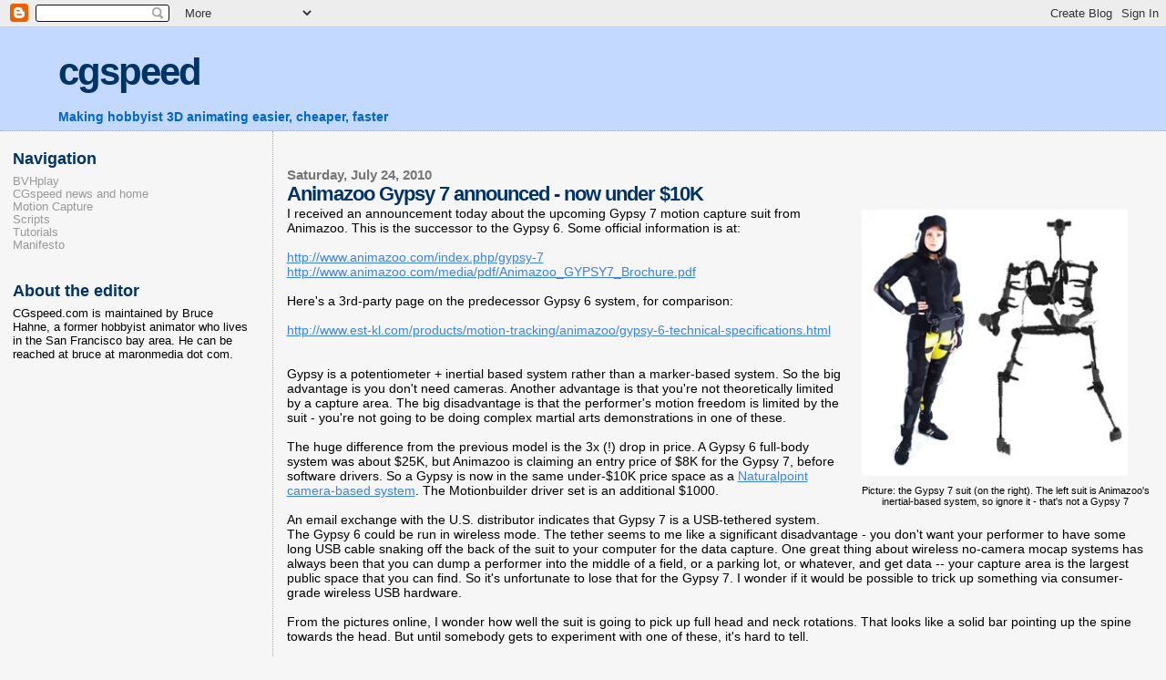

--- FILE ---
content_type: text/html; charset=UTF-8
request_url: http://www.cgspeed.com/2010/07/animazoo-gypsy-7-announced-now-under.html
body_size: 7942
content:
<!DOCTYPE html>
<html dir='ltr' xmlns='http://www.w3.org/1999/xhtml' xmlns:b='http://www.google.com/2005/gml/b' xmlns:data='http://www.google.com/2005/gml/data' xmlns:expr='http://www.google.com/2005/gml/expr'>
<head>
<link href='https://www.blogger.com/static/v1/widgets/2944754296-widget_css_bundle.css' rel='stylesheet' type='text/css'/>
<meta content='text/html; charset=UTF-8' http-equiv='Content-Type'/>
<meta content='blogger' name='generator'/>
<link href='http://www.cgspeed.com/favicon.ico' rel='icon' type='image/x-icon'/>
<link href='http://www.cgspeed.com/2010/07/animazoo-gypsy-7-announced-now-under.html' rel='canonical'/>
<link rel="alternate" type="application/atom+xml" title="cgspeed - Atom" href="http://www.cgspeed.com/feeds/posts/default" />
<link rel="alternate" type="application/rss+xml" title="cgspeed - RSS" href="http://www.cgspeed.com/feeds/posts/default?alt=rss" />
<link rel="service.post" type="application/atom+xml" title="cgspeed - Atom" href="https://www.blogger.com/feeds/3993488896469524233/posts/default" />

<link rel="alternate" type="application/atom+xml" title="cgspeed - Atom" href="http://www.cgspeed.com/feeds/1339908957064444244/comments/default" />
<!--Can't find substitution for tag [blog.ieCssRetrofitLinks]-->
<link href='https://blogger.googleusercontent.com/img/b/R29vZ2xl/AVvXsEhXeNcAw5Mlk6rjoXIHbLWa2PIt0VnqyHk6zlct7cYzMezY0fW_05qbNVjeZhr0C_oWtQVC6OfjGl68rZZp2R6AjyFKj2DSVFlGbJbknQYNmwogI_YiurS41EJ9I3j84ubAyY-54pDYqlc/s320/gypsy7-picture.jpg' rel='image_src'/>
<meta content='http://www.cgspeed.com/2010/07/animazoo-gypsy-7-announced-now-under.html' property='og:url'/>
<meta content='Animazoo Gypsy 7 announced - now under $10K' property='og:title'/>
<meta content='Picture: the Gypsy 7 suit (on the right).  The left suit is Animazoo&#39;s inertial-based system, so ignore it - that&#39;s not a Gypsy 7 I received...' property='og:description'/>
<meta content='https://blogger.googleusercontent.com/img/b/R29vZ2xl/AVvXsEhXeNcAw5Mlk6rjoXIHbLWa2PIt0VnqyHk6zlct7cYzMezY0fW_05qbNVjeZhr0C_oWtQVC6OfjGl68rZZp2R6AjyFKj2DSVFlGbJbknQYNmwogI_YiurS41EJ9I3j84ubAyY-54pDYqlc/w1200-h630-p-k-no-nu/gypsy7-picture.jpg' property='og:image'/>
<title>cgspeed: Animazoo Gypsy 7 announced - now under $10K</title>
<style id='page-skin-1' type='text/css'><!--
/*
* Blogger Template Style
*
* Sand Dollar
* by Jason Sutter
* Updated by Blogger Team
*/
/* Variable definitions
====================
<Variable name="textcolor" description="Text Color"
type="color" default="#000">
<Variable name="bgcolor" description="Page Background Color"
type="color" default="#f6f6f6">
<Variable name="pagetitlecolor" description="Blog Title Color"
type="color" default="#F5DEB3">
<Variable name="pagetitlebgcolor" description="Blog Title Background Color"
type="color" default="#DE7008">
<Variable name="descriptionColor" description="Blog Description Color"
type="color" default="#9E5205" />
<Variable name="descbgcolor" description="Description Background Color"
type="color" default="#F5E39e">
<Variable name="titlecolor" description="Post Title Color"
type="color" default="#9E5205">
<Variable name="datecolor" description="Date Header Color"
type="color" default="#777777">
<Variable name="footercolor" description="Post Footer Color"
type="color" default="#444444">
<Variable name="linkcolor" description="Link Color"
type="color" default="#DE7008">
<Variable name="footerlinkcolor" description="Post Footer Link Color"
type="color" default="#968a0a">
<Variable name="visitedlinkcolor" description="Visited Link Color"
type="color" default="#DE7008">
<Variable name="sidebarcolor" description="Sidebar Title Color"
type="color" default="#B8A80D">
<Variable name="sidebarlinkcolor" description="Sidebar Link Color"
type="color" default="#999999">
<Variable name="bordercolor" description="Border Color"
type="color" default="#e0ad12">
<Variable name="bodyfont" description="Text Font"
type="font"
default="normal normal 100% 'Trebuchet MS',Trebuchet,Verdana,Sans-Serif">
<Variable name="headerfont" description="Sidebar Title Font"
type="font"
default="normal bold 150% Verdana,Sans-serif">
<Variable name="dateHeaderFont" description="Date Header Font"
type="font"
default="normal bold 105% 'Trebuchet MS',Trebuchet,Verdana,Sans-serif">
<Variable name="pagetitlefont" description="Blog Title Font"
type="font" default="normal bold 300% Verdana,Sans-Serif">
<Variable name="titlefont" description="Post Title Font"
type="font" default="normal bold 160% Verdana,Sans-Serif">
<Variable name="startSide" description="Start side in blog language"
type="automatic" default="left">
<Variable name="endSide" description="End side in blog language"
type="automatic" default="right">
*/
body {
margin:0px;
padding:0px;
background:#f6f6f6;
color:#000000;
font-size: small;
}
#outer-wrapper {
font:normal normal 108% Arial, sans-serif;
}
a {
color:#3D81EE;
}
a:hover {
color:#003366;
}
a img {
border-width: 0;
}
#content-wrapper {
padding-top: 0;
padding-right: 1em;
padding-bottom: 0;
padding-left: 1em;
}
@media all  {
div#main {
float:right;
width:76%;
padding-top:30px;
padding-right:0;
padding-bottom:10px;
padding-left:1em;
border-left:dotted 1px #e0ad12;
word-wrap: break-word; /* fix for long text breaking sidebar float in IE */
overflow: hidden;     /* fix for long non-text content breaking IE sidebar float */
}
div#sidebar {
margin-top:20px;
margin-right:0px;
margin-bottom:0px;
margin-left:0;
padding:0px;
text-align:left;
float: left;
width: 21%;
word-wrap: break-word; /* fix for long text breaking sidebar float in IE */
overflow: hidden;     /* fix for long non-text content breaking IE sidebar float */
}
}
@media handheld  {
div#main {
float:none;
width:90%;
}
div#sidebar {
padding-top:30px;
padding-right:7%;
padding-bottom:10px;
padding-left:3%;
}
}
#header {
padding-top:0px;
padding-right:0px;
padding-bottom:0px;
padding-left:0px;
margin-top:0px;
margin-right:0px;
margin-bottom:0px;
margin-left:0px;
border-bottom:dotted 1px #e0ad12;
background:#C3D9FF;
}
h1 a:link  {
text-decoration:none;
color:#003366
}
h1 a:visited  {
text-decoration:none;
color:#003366
}
h1,h2,h3 {
margin: 0;
}
h1 {
padding-top:25px;
padding-right:0px;
padding-bottom:10px;
padding-left:5%;
color:#003366;
background:#C3D9FF;
font:normal bold 300% Verdana,Sans-Serif;
letter-spacing:-2px;
}
h3.post-title {
color:#003366;
font:normal bold 160% Verdana,Sans-Serif;
letter-spacing:-1px;
}
h3.post-title a,
h3.post-title a:visited {
color: #003366;
}
h2.date-header  {
margin-top:10px;
margin-right:0px;
margin-bottom:0px;
margin-left:0px;
color:#777777;
font: normal bold 105% 'Trebuchet MS',Trebuchet,Verdana,Sans-serif;
}
h4 {
color:#aa0033;
}
#sidebar h2 {
color:#003366;
margin:0px;
padding:0px;
font:normal bold 132% Arial, sans-serif;
}
#sidebar .widget {
margin-top:0px;
margin-right:0px;
margin-bottom:33px;
margin-left:0px;
padding-top:0px;
padding-right:0px;
padding-bottom:0px;
padding-left:0px;
font-size:95%;
}
#sidebar ul {
list-style-type:none;
padding-left: 0;
margin-top: 0;
}
#sidebar li {
margin-top:0px;
margin-right:0px;
margin-bottom:0px;
margin-left:0px;
padding-top:0px;
padding-right:0px;
padding-bottom:0px;
padding-left:0px;
list-style-type:none;
font-size:95%;
}
.description {
padding:0px;
margin-top:7px;
margin-right:12%;
margin-bottom:7px;
margin-left:5%;
color:#0066CC;
background:transparent;
font:bold 100% Verdana,Sans-Serif;
}
.post {
margin-top:0px;
margin-right:0px;
margin-bottom:30px;
margin-left:0px;
}
.post strong {
color:#000000;
font-weight:bold;
}
pre,code {
color:#999999;
}
strike {
color:#999999;
}
.post-footer  {
padding:0px;
margin:0px;
color:#444444;
font-size:80%;
}
.post-footer a {
border:none;
color:#968a0a;
text-decoration:none;
}
.post-footer a:hover {
text-decoration:underline;
}
#comments {
padding:0px;
font-size:110%;
font-weight:bold;
}
.comment-author {
margin-top: 10px;
}
.comment-body {
font-size:100%;
font-weight:normal;
color:black;
}
.comment-footer {
padding-bottom:20px;
color:#444444;
font-size:80%;
font-weight:normal;
display:inline;
margin-right:10px
}
.deleted-comment  {
font-style:italic;
color:gray;
}
.comment-link  {
margin-left:.6em;
}
.profile-textblock {
clear: both;
margin-left: 0;
}
.profile-img {
float: left;
margin-top: 0;
margin-right: 5px;
margin-bottom: 5px;
margin-left: 0;
border: 2px solid #C3D9FF;
}
#sidebar a:link  {
color:#999999;
text-decoration:none;
}
#sidebar a:active  {
color:#ff0000;
text-decoration:none;
}
#sidebar a:visited  {
color:sidebarlinkcolor;
text-decoration:none;
}
#sidebar a:hover {
color:#003366;
text-decoration:none;
}
.feed-links {
clear: both;
line-height: 2.5em;
}
#blog-pager-newer-link {
float: left;
}
#blog-pager-older-link {
float: right;
}
#blog-pager {
text-align: center;
}
.clear {
clear: both;
}
.widget-content {
margin-top: 0.5em;
}
/** Tweaks for layout editor preview */
body#layout #outer-wrapper {
margin-top: 0;
}
body#layout #main,
body#layout #sidebar {
margin-top: 10px;
padding-top: 0;
}

--></style>
<link href='https://www.blogger.com/dyn-css/authorization.css?targetBlogID=3993488896469524233&amp;zx=ca294f98-7faa-4f25-946a-80c8f92ced63' media='none' onload='if(media!=&#39;all&#39;)media=&#39;all&#39;' rel='stylesheet'/><noscript><link href='https://www.blogger.com/dyn-css/authorization.css?targetBlogID=3993488896469524233&amp;zx=ca294f98-7faa-4f25-946a-80c8f92ced63' rel='stylesheet'/></noscript>
<meta name='google-adsense-platform-account' content='ca-host-pub-1556223355139109'/>
<meta name='google-adsense-platform-domain' content='blogspot.com'/>

</head>
<body>
<div class='navbar section' id='navbar'><div class='widget Navbar' data-version='1' id='Navbar1'><script type="text/javascript">
    function setAttributeOnload(object, attribute, val) {
      if(window.addEventListener) {
        window.addEventListener('load',
          function(){ object[attribute] = val; }, false);
      } else {
        window.attachEvent('onload', function(){ object[attribute] = val; });
      }
    }
  </script>
<div id="navbar-iframe-container"></div>
<script type="text/javascript" src="https://apis.google.com/js/platform.js"></script>
<script type="text/javascript">
      gapi.load("gapi.iframes:gapi.iframes.style.bubble", function() {
        if (gapi.iframes && gapi.iframes.getContext) {
          gapi.iframes.getContext().openChild({
              url: 'https://www.blogger.com/navbar/3993488896469524233?po\x3d1339908957064444244\x26origin\x3dhttp://www.cgspeed.com',
              where: document.getElementById("navbar-iframe-container"),
              id: "navbar-iframe"
          });
        }
      });
    </script><script type="text/javascript">
(function() {
var script = document.createElement('script');
script.type = 'text/javascript';
script.src = '//pagead2.googlesyndication.com/pagead/js/google_top_exp.js';
var head = document.getElementsByTagName('head')[0];
if (head) {
head.appendChild(script);
}})();
</script>
</div></div>
<div id='outer-wrapper'><div id='wrap2'>
<!-- skip links for text browsers -->
<span id='skiplinks' style='display:none;'>
<a href='#main'>skip to main </a> |
      <a href='#sidebar'>skip to sidebar</a>
</span>
<div id='header-wrapper'>
<div class='header section' id='header'><div class='widget Header' data-version='1' id='Header1'>
<div id='header-inner'>
<div class='titlewrapper'>
<h1 class='title'>
<a href='http://www.cgspeed.com/'>
cgspeed
</a>
</h1>
</div>
<div class='descriptionwrapper'>
<p class='description'><span>Making hobbyist 3D animating easier, cheaper, faster</span></p>
</div>
</div>
</div></div>
</div>
<div id='content-wrapper'>
<div id='crosscol-wrapper' style='text-align:center'>
<div class='crosscol no-items section' id='crosscol'></div>
</div>
<div id='main-wrapper'>
<div class='main section' id='main'><div class='widget Blog' data-version='1' id='Blog1'>
<div class='blog-posts hfeed'>

          <div class="date-outer">
        
<h2 class='date-header'><span>Saturday, July 24, 2010</span></h2>

          <div class="date-posts">
        
<div class='post-outer'>
<div class='post hentry uncustomized-post-template' itemprop='blogPost' itemscope='itemscope' itemtype='http://schema.org/BlogPosting'>
<meta content='https://blogger.googleusercontent.com/img/b/R29vZ2xl/AVvXsEhXeNcAw5Mlk6rjoXIHbLWa2PIt0VnqyHk6zlct7cYzMezY0fW_05qbNVjeZhr0C_oWtQVC6OfjGl68rZZp2R6AjyFKj2DSVFlGbJbknQYNmwogI_YiurS41EJ9I3j84ubAyY-54pDYqlc/s320/gypsy7-picture.jpg' itemprop='image_url'/>
<meta content='3993488896469524233' itemprop='blogId'/>
<meta content='1339908957064444244' itemprop='postId'/>
<a name='1339908957064444244'></a>
<h3 class='post-title entry-title' itemprop='name'>
Animazoo Gypsy 7 announced - now under $10K
</h3>
<div class='post-header'>
<div class='post-header-line-1'></div>
</div>
<div class='post-body entry-content' id='post-body-1339908957064444244' itemprop='description articleBody'>
<table class="tr-caption-container" style="float: right; margin-left: 1em; text-align: right;" align="center" cellpadding="0" cellspacing="0"><tbody><tr><td style="text-align: center;"><a href="https://blogger.googleusercontent.com/img/b/R29vZ2xl/AVvXsEhXeNcAw5Mlk6rjoXIHbLWa2PIt0VnqyHk6zlct7cYzMezY0fW_05qbNVjeZhr0C_oWtQVC6OfjGl68rZZp2R6AjyFKj2DSVFlGbJbknQYNmwogI_YiurS41EJ9I3j84ubAyY-54pDYqlc/s1600/gypsy7-picture.jpg" onblur="try {parent.deselectBloggerImageGracefully();} catch(e) {}" style="margin-left: auto; margin-right: auto;"><img alt="" border="0" id="BLOGGER_PHOTO_ID_5497553471497985170" src="https://blogger.googleusercontent.com/img/b/R29vZ2xl/AVvXsEhXeNcAw5Mlk6rjoXIHbLWa2PIt0VnqyHk6zlct7cYzMezY0fW_05qbNVjeZhr0C_oWtQVC6OfjGl68rZZp2R6AjyFKj2DSVFlGbJbknQYNmwogI_YiurS41EJ9I3j84ubAyY-54pDYqlc/s320/gypsy7-picture.jpg" style="float: left; height: 292px; margin: 0pt 10px 10px 0pt; width: 292px;" /></a></td></tr><tr><td class="tr-caption" style="text-align: center;">Picture: the Gypsy 7 suit (on the right).  The left suit is Animazoo's<br />inertial-based system, so ignore it - that's not a Gypsy 7 </td></tr></tbody></table>I received an announcement today about the upcoming Gypsy 7 motion capture suit from Animazoo.  This is the successor to the Gypsy 6.  Some official information is at:<br /><br /><a class="moz-txt-link-freetext" href="http://www.animazoo.com/index.php/gypsy-7">http://www.animazoo.com/index.php/gypsy-7</a><br /><a class="moz-txt-link-freetext" href="http://www.animazoo.com/media/pdf/Animazoo_GYPSY7_Brochure.pdf">http://www.animazoo.com/media/pdf/Animazoo_GYPSY7_Brochure.pdf</a><br /><br />Here's a 3rd-party page on the predecessor Gypsy 6 system, for comparison:<br /><br /><a class="moz-txt-link-freetext" href="http://www.est-kl.com/products/motion-tracking/animazoo/gypsy-6-technical-specifications.html">http://www.est-kl.com/products/motion-tracking/animazoo/gypsy-6-technical-specifications.html</a><br /><br /><br />Gypsy is a potentiometer + inertial based system rather than a marker-based system.  So the big advantage is you don't need cameras.  Another advantage is that you're not theoretically limited by a capture area.  The big disadvantage is that the performer's motion freedom is limited by the suit - you're not going to be doing complex martial arts demonstrations in one of these.<br /><br />The huge difference from the previous model is the 3x (!) drop in price.  A Gypsy 6 full-body system was about $25K, but Animazoo is claiming an entry price of $8K for the Gypsy 7, before software drivers.  So a Gypsy is now in the same under-$10K price space as a <a href="http://www.naturalpoint.com/optitrack/products/motion-capture/">Naturalpoint camera-based system</a>.  The Motionbuilder driver set is an additional $1000.<br /><br />An email exchange with the U.S. distributor indicates that Gypsy 7 is a USB-tethered system.  The Gypsy 6 could be run in wireless mode.  The tether seems to me like a significant disadvantage - you don't want your performer to have some long USB cable snaking off the back of the suit to your computer for the data capture.  One great thing about wireless no-camera mocap systems has always been that you can dump a performer into the middle of a field, or a parking lot, or whatever, and get data -- your capture area is the largest public space that you can find.  So it's unfortunate to lose that for the Gypsy 7.  I wonder if it would be possible to trick up something via consumer-grade wireless USB hardware.<br /><br />From the pictures online, I wonder how well the suit is going to pick up full head and neck rotations.  That looks like a solid bar pointing up the spine towards the head.  But until somebody gets to experiment with one of these, it's hard to tell.<br /><br /><br />Disclaimer: I don't work for Animazoo, nor do I resell their products.
<div style='clear: both;'></div>
</div>
<div class='post-footer'>
<div class='post-footer-line post-footer-line-1'>
<span class='post-author vcard'>
Posted by
<span class='fn' itemprop='author' itemscope='itemscope' itemtype='http://schema.org/Person'>
<meta content='https://www.blogger.com/profile/08778422629718278471' itemprop='url'/>
<a class='g-profile' href='https://www.blogger.com/profile/08778422629718278471' rel='author' title='author profile'>
<span itemprop='name'>Bruce</span>
</a>
</span>
</span>
<span class='post-timestamp'>
at
<meta content='http://www.cgspeed.com/2010/07/animazoo-gypsy-7-announced-now-under.html' itemprop='url'/>
<a class='timestamp-link' href='http://www.cgspeed.com/2010/07/animazoo-gypsy-7-announced-now-under.html' rel='bookmark' title='permanent link'><abbr class='published' itemprop='datePublished' title='2010-07-24T12:10:00-07:00'>12:10&#8239;PM</abbr></a>
</span>
<span class='post-comment-link'>
</span>
<span class='post-icons'>
<span class='item-control blog-admin pid-1002009493'>
<a href='https://www.blogger.com/post-edit.g?blogID=3993488896469524233&postID=1339908957064444244&from=pencil' title='Edit Post'>
<img alt='' class='icon-action' height='18' src='https://resources.blogblog.com/img/icon18_edit_allbkg.gif' width='18'/>
</a>
</span>
</span>
<div class='post-share-buttons goog-inline-block'>
</div>
</div>
<div class='post-footer-line post-footer-line-2'>
<span class='post-labels'>
Labels:
<a href='http://www.cgspeed.com/search/label/animazoo%20motion%20capture%20potentiometer%20intertial' rel='tag'>animazoo motion capture potentiometer intertial</a>
</span>
</div>
<div class='post-footer-line post-footer-line-3'>
<span class='post-location'>
</span>
</div>
</div>
</div>
<div class='comments' id='comments'>
<a name='comments'></a>
<h4>No comments:</h4>
<div id='Blog1_comments-block-wrapper'>
<dl class='avatar-comment-indent' id='comments-block'>
</dl>
</div>
<p class='comment-footer'>
<a href='https://www.blogger.com/comment/fullpage/post/3993488896469524233/1339908957064444244' onclick=''>Post a Comment</a>
</p>
</div>
</div>

        </div></div>
      
</div>
<div class='blog-pager' id='blog-pager'>
<span id='blog-pager-newer-link'>
<a class='blog-pager-newer-link' href='http://www.cgspeed.com/2010/07/cgspeed-daz-friendly-release-of-over.html' id='Blog1_blog-pager-newer-link' title='Newer Post'>Newer Post</a>
</span>
<span id='blog-pager-older-link'>
<a class='blog-pager-older-link' href='http://www.cgspeed.com/2010/07/cmu-motion-capture-set-for-daz.html' id='Blog1_blog-pager-older-link' title='Older Post'>Older Post</a>
</span>
<a class='home-link' href='http://www.cgspeed.com/'>Home</a>
</div>
<div class='clear'></div>
<div class='post-feeds'>
<div class='feed-links'>
Subscribe to:
<a class='feed-link' href='http://www.cgspeed.com/feeds/1339908957064444244/comments/default' target='_blank' type='application/atom+xml'>Post Comments (Atom)</a>
</div>
</div>
</div></div>
</div>
<div id='sidebar-wrapper'>
<div class='sidebar section' id='sidebar'><div class='widget LinkList' data-version='1' id='LinkList1'>
<h2>Navigation</h2>
<div class='widget-content'>
<ul>
<li><a href='http://sites.google.com/a/cgspeed.com/cgspeed/bvhplay'>BVHplay</a></li>
<li><a href='http://cgspeed.blogspot.com/'>CGspeed news and home</a></li>
<li><a href='http://sites.google.com/a/cgspeed.com/cgspeed/motion-capture'>Motion Capture</a></li>
<li><a href='http://sites.google.com/a/cgspeed.com/cgspeed/scripts'>Scripts</a></li>
<li><a href='http://sites.google.com/a/cgspeed.com/cgspeed/tutorials'>Tutorials</a></li>
<li><a href='http://sites.google.com/a/cgspeed.com/cgspeed/site-manifesto'>Manifesto</a></li>
</ul>
<div class='clear'></div>
</div>
</div><div class='widget Text' data-version='1' id='Text1'>
<h2 class='title'>About the editor</h2>
<div class='widget-content'>
CGspeed.com is maintained by Bruce Hahne, a former hobbyist animator who lives in the San Francisco bay area.  He can be reached at bruce at maronmedia dot com.<br/>
</div>
<div class='clear'></div>
</div></div>
</div>
<!-- spacer for skins that want sidebar and main to be the same height-->
<div class='clear'>&#160;</div>
</div>
<!-- end content-wrapper -->
</div></div>
<!-- end outer-wrapper -->

<script type="text/javascript" src="https://www.blogger.com/static/v1/widgets/2028843038-widgets.js"></script>
<script type='text/javascript'>
window['__wavt'] = 'AOuZoY6-YtHvPHcsU8BC5-SIc5Wd9zxunw:1769900448665';_WidgetManager._Init('//www.blogger.com/rearrange?blogID\x3d3993488896469524233','//www.cgspeed.com/2010/07/animazoo-gypsy-7-announced-now-under.html','3993488896469524233');
_WidgetManager._SetDataContext([{'name': 'blog', 'data': {'blogId': '3993488896469524233', 'title': 'cgspeed', 'url': 'http://www.cgspeed.com/2010/07/animazoo-gypsy-7-announced-now-under.html', 'canonicalUrl': 'http://www.cgspeed.com/2010/07/animazoo-gypsy-7-announced-now-under.html', 'homepageUrl': 'http://www.cgspeed.com/', 'searchUrl': 'http://www.cgspeed.com/search', 'canonicalHomepageUrl': 'http://www.cgspeed.com/', 'blogspotFaviconUrl': 'http://www.cgspeed.com/favicon.ico', 'bloggerUrl': 'https://www.blogger.com', 'hasCustomDomain': true, 'httpsEnabled': false, 'enabledCommentProfileImages': true, 'gPlusViewType': 'FILTERED_POSTMOD', 'adultContent': false, 'analyticsAccountNumber': '', 'encoding': 'UTF-8', 'locale': 'en', 'localeUnderscoreDelimited': 'en', 'languageDirection': 'ltr', 'isPrivate': false, 'isMobile': false, 'isMobileRequest': false, 'mobileClass': '', 'isPrivateBlog': false, 'isDynamicViewsAvailable': true, 'feedLinks': '\x3clink rel\x3d\x22alternate\x22 type\x3d\x22application/atom+xml\x22 title\x3d\x22cgspeed - Atom\x22 href\x3d\x22http://www.cgspeed.com/feeds/posts/default\x22 /\x3e\n\x3clink rel\x3d\x22alternate\x22 type\x3d\x22application/rss+xml\x22 title\x3d\x22cgspeed - RSS\x22 href\x3d\x22http://www.cgspeed.com/feeds/posts/default?alt\x3drss\x22 /\x3e\n\x3clink rel\x3d\x22service.post\x22 type\x3d\x22application/atom+xml\x22 title\x3d\x22cgspeed - Atom\x22 href\x3d\x22https://www.blogger.com/feeds/3993488896469524233/posts/default\x22 /\x3e\n\n\x3clink rel\x3d\x22alternate\x22 type\x3d\x22application/atom+xml\x22 title\x3d\x22cgspeed - Atom\x22 href\x3d\x22http://www.cgspeed.com/feeds/1339908957064444244/comments/default\x22 /\x3e\n', 'meTag': '', 'adsenseHostId': 'ca-host-pub-1556223355139109', 'adsenseHasAds': false, 'adsenseAutoAds': false, 'boqCommentIframeForm': true, 'loginRedirectParam': '', 'view': '', 'dynamicViewsCommentsSrc': '//www.blogblog.com/dynamicviews/4224c15c4e7c9321/js/comments.js', 'dynamicViewsScriptSrc': '//www.blogblog.com/dynamicviews/488fc340cdb1c4a9', 'plusOneApiSrc': 'https://apis.google.com/js/platform.js', 'disableGComments': true, 'interstitialAccepted': false, 'sharing': {'platforms': [{'name': 'Get link', 'key': 'link', 'shareMessage': 'Get link', 'target': ''}, {'name': 'Facebook', 'key': 'facebook', 'shareMessage': 'Share to Facebook', 'target': 'facebook'}, {'name': 'BlogThis!', 'key': 'blogThis', 'shareMessage': 'BlogThis!', 'target': 'blog'}, {'name': 'X', 'key': 'twitter', 'shareMessage': 'Share to X', 'target': 'twitter'}, {'name': 'Pinterest', 'key': 'pinterest', 'shareMessage': 'Share to Pinterest', 'target': 'pinterest'}, {'name': 'Email', 'key': 'email', 'shareMessage': 'Email', 'target': 'email'}], 'disableGooglePlus': true, 'googlePlusShareButtonWidth': 0, 'googlePlusBootstrap': '\x3cscript type\x3d\x22text/javascript\x22\x3ewindow.___gcfg \x3d {\x27lang\x27: \x27en\x27};\x3c/script\x3e'}, 'hasCustomJumpLinkMessage': false, 'jumpLinkMessage': 'Read more', 'pageType': 'item', 'postId': '1339908957064444244', 'postImageThumbnailUrl': 'https://blogger.googleusercontent.com/img/b/R29vZ2xl/AVvXsEhXeNcAw5Mlk6rjoXIHbLWa2PIt0VnqyHk6zlct7cYzMezY0fW_05qbNVjeZhr0C_oWtQVC6OfjGl68rZZp2R6AjyFKj2DSVFlGbJbknQYNmwogI_YiurS41EJ9I3j84ubAyY-54pDYqlc/s72-c/gypsy7-picture.jpg', 'postImageUrl': 'https://blogger.googleusercontent.com/img/b/R29vZ2xl/AVvXsEhXeNcAw5Mlk6rjoXIHbLWa2PIt0VnqyHk6zlct7cYzMezY0fW_05qbNVjeZhr0C_oWtQVC6OfjGl68rZZp2R6AjyFKj2DSVFlGbJbknQYNmwogI_YiurS41EJ9I3j84ubAyY-54pDYqlc/s320/gypsy7-picture.jpg', 'pageName': 'Animazoo Gypsy 7 announced - now under $10K', 'pageTitle': 'cgspeed: Animazoo Gypsy 7 announced - now under $10K'}}, {'name': 'features', 'data': {}}, {'name': 'messages', 'data': {'edit': 'Edit', 'linkCopiedToClipboard': 'Link copied to clipboard!', 'ok': 'Ok', 'postLink': 'Post Link'}}, {'name': 'template', 'data': {'name': 'custom', 'localizedName': 'Custom', 'isResponsive': false, 'isAlternateRendering': false, 'isCustom': true}}, {'name': 'view', 'data': {'classic': {'name': 'classic', 'url': '?view\x3dclassic'}, 'flipcard': {'name': 'flipcard', 'url': '?view\x3dflipcard'}, 'magazine': {'name': 'magazine', 'url': '?view\x3dmagazine'}, 'mosaic': {'name': 'mosaic', 'url': '?view\x3dmosaic'}, 'sidebar': {'name': 'sidebar', 'url': '?view\x3dsidebar'}, 'snapshot': {'name': 'snapshot', 'url': '?view\x3dsnapshot'}, 'timeslide': {'name': 'timeslide', 'url': '?view\x3dtimeslide'}, 'isMobile': false, 'title': 'Animazoo Gypsy 7 announced - now under $10K', 'description': 'Picture: the Gypsy 7 suit (on the right).  The left suit is Animazoo\x27s inertial-based system, so ignore it - that\x27s not a Gypsy 7 I received...', 'featuredImage': 'https://blogger.googleusercontent.com/img/b/R29vZ2xl/AVvXsEhXeNcAw5Mlk6rjoXIHbLWa2PIt0VnqyHk6zlct7cYzMezY0fW_05qbNVjeZhr0C_oWtQVC6OfjGl68rZZp2R6AjyFKj2DSVFlGbJbknQYNmwogI_YiurS41EJ9I3j84ubAyY-54pDYqlc/s320/gypsy7-picture.jpg', 'url': 'http://www.cgspeed.com/2010/07/animazoo-gypsy-7-announced-now-under.html', 'type': 'item', 'isSingleItem': true, 'isMultipleItems': false, 'isError': false, 'isPage': false, 'isPost': true, 'isHomepage': false, 'isArchive': false, 'isLabelSearch': false, 'postId': 1339908957064444244}}]);
_WidgetManager._RegisterWidget('_NavbarView', new _WidgetInfo('Navbar1', 'navbar', document.getElementById('Navbar1'), {}, 'displayModeFull'));
_WidgetManager._RegisterWidget('_HeaderView', new _WidgetInfo('Header1', 'header', document.getElementById('Header1'), {}, 'displayModeFull'));
_WidgetManager._RegisterWidget('_BlogView', new _WidgetInfo('Blog1', 'main', document.getElementById('Blog1'), {'cmtInteractionsEnabled': false, 'lightboxEnabled': true, 'lightboxModuleUrl': 'https://www.blogger.com/static/v1/jsbin/3314219954-lbx.js', 'lightboxCssUrl': 'https://www.blogger.com/static/v1/v-css/828616780-lightbox_bundle.css'}, 'displayModeFull'));
_WidgetManager._RegisterWidget('_LinkListView', new _WidgetInfo('LinkList1', 'sidebar', document.getElementById('LinkList1'), {}, 'displayModeFull'));
_WidgetManager._RegisterWidget('_TextView', new _WidgetInfo('Text1', 'sidebar', document.getElementById('Text1'), {}, 'displayModeFull'));
</script>
</body>
</html>